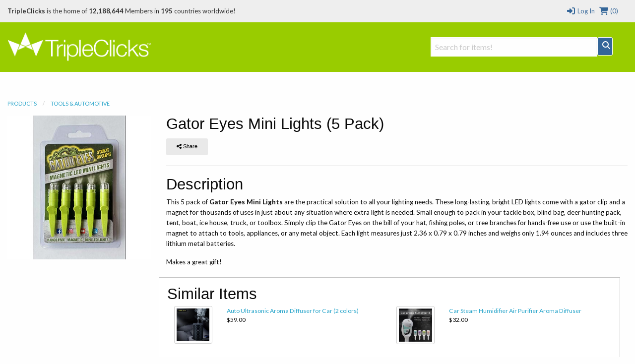

--- FILE ---
content_type: text/html; charset=utf-8
request_url: https://static.tripleclicks.com/detail?item=613500
body_size: 20010
content:

<!doctype html>
<html class="no-js" lang="en">
  <head>
        <meta charset="utf-8" />
    <meta name="viewport" content="width=device-width, initial-scale=1.0" />
              <title>TripleClicks.com: Gator Eyes Mini Lights (5 Pack)</title>
    		<!--<link href="//static.tripleclicks.com/common/styles/TCdefault.css" rel="stylesheet" type="text/css" media="all">-->
		<link href="//static.tripleclicks.com/common/styles/buttons.css" rel="stylesheet" type="text/css" media="all">

        <script src="https://kit.fontawesome.com/7a01501192.js" crossorigin="anonymous"></script>

		<link href='//fonts.googleapis.com/css?family=Lato:100,300,400,700,900' rel='stylesheet' type='text/css'>
    <link href="//static.tripleclicks.com/common/styles/sficons.css" rel="stylesheet">
    <link rel="stylesheet" href="/common/styles/foundation6.min.css?3" />
    <link rel="stylesheet" href="/common/styles/foundation6-migrate.css" />
		<link href="//static.tripleclicks.com/common/styles/TC2016.css?4" rel="stylesheet" type='text/css' />
    <link rel="stylesheet" href="/common/styles/tcsearch.css">
        <!-- JQUERY -->
<script src="https://www.sfimg.com/js/jquery.min.js"></script>
     <script src="//static.tripleclicks.com/js/accounting.min.js"></script>
    <script type="text/javascript" src="//static.tripleclicks.com/common/tcsearch.js"></script>
    <script src="/appJs/app.tc.Tcapp.js?79981"></script>
    <script type="text/javascript" src="//static.tripleclicks.com/common/ajax.js"></script>
    <script type="text/javascript" src="//static.tripleclicks.com/common/currency.js?2"></script>
    <script type="text/javascript" src="//static.tripleclicks.com/common/checkFieldLength.js"></script>

      

				
			<meta property="og:url"              content="https://www.tripleclicks.com/detail?item=613500">
		<meta property="og:title"            content="Gator Eyes Mini Lights (5 Pack)" />
		<meta property="og:description"      content="This 5 pack of Gator Eyes Mini Lights are the practical solution to all your lighting needs. These long-lasting, bright LED lights come with a gator clip and a magnet for thousands of uses in just about any situation where extra light is needed. Small enough to pack in your tackle box, blind bag, deer hunting pack, tent, boat, ice house, truck, or toolbox. Simply clip the Gator Eyes on the bill of your hat, fishing poles, or tree branches for hands-free use or use the built-in magnet to attach to tools, appliances, or any metal object. Each light measures just 2.36 x 0.79 x 0.79 inches and weighs only 1.94 ounces and includes three lithium metal batteries.  Makes a great gift!" />
		<meta property="og:image"            content="https://www.tripleclicks.com/image.php?type=sku&id=613500" />

		<meta name="twitter:card" content="summary" />
		<meta name="twitter:site" content="@gotripleclicks" />
		<meta name="twitter:title" content="Gator Eyes Mini Lights (5 Pack)" />
		<meta name="twitter:description" content="This 5 pack of Gator Eyes Mini Lights are the practical solution to all your lighting needs. These long-lasting, bright LED lights come with a gator clip and a magnet for thousands of uses in just about any situation where extra light is needed. Small enough to pack in your tackle box, blind bag, deer hunting pack, tent, boat, ice house, truck, or toolbox. Simply clip the Gator Eyes on the bill of your hat, fishing poles, or tree branches for hands-free use or use the built-in magnet to attach to tools, appliances, or any metal object. Each light measures just 2.36 x 0.79 x 0.79 inches and weighs only 1.94 ounces and includes three lithium metal batteries.

Makes a great gift!" />
		<meta name="twitter:image" content="https://www.tripleclicks.com/image.php?type=sku&id=613500" />
	
			<div itemscope itemtype="http://schema.org/Product" style="display: none">
			<a itemprop="url" href="https://www.tripleclicks.com/detail?item=613500">
				<div itemprop="name">Gator Eyes Mini Lights (5 Pack)</div>
			</a>

			<div itemprop="description">This 5 pack of Gator Eyes Mini Lights are the practical solution to all your lighting needs. These long-lasting, bright LED lights come with a gator clip and a magnet for thousands of uses in just about any situation where extra light is needed. Small enough to pack in your tackle box, blind bag, deer hunting pack, tent, boat, ice house, truck, or toolbox. Simply clip the Gator Eyes on the bill of your hat, fishing poles, or tree branches for hands-free use or use the built-in magnet to attach to tools, appliances, or any metal object. Each light measures just 2.36 x 0.79 x 0.79 inches and weighs only 1.94 ounces and includes three lithium metal batteries.

Makes a great gift!</div>

			
			
				<div itemprop="offers" itemscope itemtype="http://schema.org/Offer">
					<span itemprop="price">17.5</span>
					<span itemprop="priceCurrency">USD</span>
											<span itemprop="availability">InStock</span>
									</div>

					</div>
	
		<!-- FRAMEWORKLOADED -->
<style>
	.framework-error {
		color: rgb(255, 74, 74);
		background: rgb(255, 74, 74, 0.15);
		font-weight: 600;
		padding: 4px 8px;
		margin: 0 4px;
		border: 2px solid rgb(255, 74, 74);
		border-radius: 4px;
		display: inline-block;
		margin: 4px 0;
	}

	.framework-success {
		color: black;
		background: rgb(0, 255, 0, 0.4);
		font-weight: 600;
		font-size: 12px;
		padding: 2px 8px;
		margin: 0 4px;
		border: 2px solid rgb(0, 255, 0);
		border-radius: 4px;
		display: inline-block;
	}

	form.ajax [data-show-if] {
		display: none;
	}

	form.ajax [data-hide-if] {
		display: none;
	}

	form.ajax [data-show-on-success] {
		display: none;
	}
</style>

<script>
	var Framework = {
		processAjax: function(data, form) {
			if (form == null) {
				form = [];
			}
			form = $(form);
			var shouldContinue = (function promptUser() {
				if (data.meta.confirm) {
					if (form.length == 0) {
											}
					if (confirm(data.meta.confirm)) {
						var input = $("<input type='hidden' name='_confirmations[]' value=" + JSON.stringify(data.meta.confirm) + "/>");
						$(form).append(input);
						$(form).trigger('submit-fake');
					} else {
						$(form).find('[name="_confirmations[]"]').remove();
					}
					return false;
				}
				if (data.meta.prompt) {
					if (form.length == 0) {
											}
					var response = prompt(data.meta.prompt.text, data.meta.prompt.default);
					if (response != null) {
						var input = $("<input type='hidden' name='_prompts[" + data.meta.prompt.key + "]' value=" + JSON.stringify(response) + "/>");
						$(form).append(input);
						$(form).trigger('submit-fake');
					} else {
						$(form).find('[name="_prompts[]"]').remove();
					}
					return false;
				}
				$(form).find('[name="_confirmations[]"]').remove();
				$(form).find('[name="_prompts[]"]').remove();
				return true;
			})();
			if (!shouldContinue) {
				return;
			}
			(function processErrors() {
				$(form).find('.framework-error').remove();
				var errorContainer = $(form).find('.errors');
				if (errorContainer.length == 0) {
					errorContainer = form;
				}
				$.each(data.errors, function(key, value) {
					if (!jQuery.contains(document, form)) {
						alert(value);
					} else {
						var input = $(form).find('[name="' + key + '"]').first().before('<div><div class="framework-error">' + value + '</div></div>');
						if (input.length == 0) {
							$(errorContainer).prepend('<div class="framework-error">' + value + '</div>');
						}
					}
				});
			})();
			(function processJavascript() {
				if (data.meta.js) {
					$.each(data.meta.js, function(key, value) {
						eval(value);
					});
				}
			})();
			(function updateOutput() {
				$(document).find('var').each(function() {
					var key = $(this).attr('name');
					var value = Framework.parseExpression(key, data);
					if (value === undefined) {
						return;
					}
					$(this).text(value);
				});
			})();
			(function updateVisibility() {
				$(document).find('[data-show-if]').each(function() {
					var key = $(this).data('show-if');
					var value = Framework.parseExpression(key, data);
					if (value === undefined) {
						return;
					}
					if (value) {
						$(this).show();
					} else {
						$(this).hide();
					}
				});
				$(document).find('[data-hide-if]').each(function() {
					var key = $(this).data('hide-if');
					var value = Framework.parseExpression(key, data);
					if (value) {
						$(this).hide();
					} else {
						$(this).show();
					}
				});
				// if there are no errors, show the success screen
				if (data.errors.length == 0) {
					$(form).find('[data-hide-on-success]').hide();
					$(form).find('[data-show-on-success]').removeClass('hide').show();
				}
			})();
			(function cleanup() {
				if ($(form).is('[data-destroy-after-submit]')) {
					$(form).remove();
				}
			})();
			Framework.processConditionalVisibility(form);
		},
		urlForForm: function(form) {
			var url = form.attr('action');
			if (url.indexOf('http://') == 0 || url.indexOf('https://') == 0) {
				return [url, []];
			}
			var data = form.serialize();
			var variablesEdited = [];
			$.each(form.serializeArray(), function(key, value) {
				if (url.indexOf(':' + value.name + ':') !== -1) {
					data = data.replace(encodeURIComponent(value.name) + "=" + encodeURIComponent(value.value), "");
					data = data.replace("&&", "&");
					variablesEdited.push(value.name);
				}
				url = url.replace(':' + value.name + ":", value.value);
			});
			url = url.replace(/:([a-zA-Z0-9_]+):/g, "");
			url = url.replace(" ", "+");
			url = url.replace("//", "/");
			return [url, variablesEdited];
		},
		parseExpression: function(expression, data) {
			var modifiers = expression.split('|');
			var value = data.output;
			var key = modifiers.shift();
			key.trim();
			var keys = key.split('.');
			$.each(keys, function(k, v) {
				value = value[v];
			});
			$.each(modifiers, function(k, modifier) {
				value = Framework.applyModifier(value, modifier);
			});
			return value;
		},
		applyModifier(value, modifier) {
			var arguments = modifier.split(/:/);
			var modifier = arguments.shift();
			if (modifier == "count") {
				return value.length;
			}
			if (modifier == "join") {
				return value.join(arguments.shift() || ', ');
			}
			if (modifier == "rand") {
				return value[Math.floor(Math.random() * value.length)];
			}
			if (modifier == "ordinal") {
				var suffixes = ["th", "st", "nd", "rd"];
				var v = value % 100;
				return value + (suffixes[(v - 20) % 10] || suffixes[v] || suffixes[0]);
			}
			if (modifier == "lower") {
				return value.toLowerCase();
			}
			if (modifier == "upper") {
				return value.toUpperCase();
			}
			if (modifier == "title") {
				return value.replace(/\w\S*/g, function(txt) {
					return txt.charAt(0).toUpperCase() + txt.substr(1).toLowerCase();
				});
			}
			if (modifier == "truncate") {
				value = value.substring(0, arguments.shift() || 20);
				return value + (arguments.shift() || '…');
			}
			if (modifier == "replace") {
				var search = arguments.shift();
				var replace = arguments.shift();
				return value.replaceAll(search, replace);
			}
			if (modifier == "replace_regex") {
				var search = arguments.shift();
				var replace = arguments.shift();
				return value.replace(new RegExp(search, 'g'), replace);
			}
			if (modifier == "default") {
				return value || arguments.shift();
			}
			if (modifier == "number_format") {
				return value.toLocaleString();
			}
			if (modifier == "currency") {
				return value.toLocaleString('en-US', {
					style: 'currency',
					currency: arguments.shift() || 'USD'
				});
			}
			return value;
		},
		processConditionalVisibility: function(form) {
			$(form).find('[show-if]').each(function() {
				var key = $(this).attr('show-if');
				var value = null;
				if ($(form).find('[name="' + key + '"]:checked').length > 0) {
					value = $(form).find('[name="' + key + '"]:checked').val();
				} else {
					value = $(form).find('[name="' + key + '"]').val();
				}
				var lookingForValue = $(this).attr('equals');
				var show = lookingForValue == value;
				if ($(this).is('[not]')) {
					show = !show;
				}
				if (show) {
					$(this).show();
				} else {
					$(this).hide();
					$(this).find('input[type="checkbox"], input[type="radio"]').prop('checked', false);
				}
			});
		},
		submitRequest: function(url, data, callback, form) {
			return $.ajax({
				url: url,
				data: data,
				type: 'POST',
				startTime: new Date().getTime(),
				success: function(data) {
					// add a loading indicator to the submit buttons
					Framework.processAjax(data, form);
					if (form) {
						$(form).find('input[type=submit], a[submit], button[submit], button[type=submit]').each(function() {
							var button = $(this);
							var originalText = "";
							var newText = "";
							if ($(this).is('input')) {
								originalText = button.val();
								newText = button.attr('data-loading-text');
								button.val(newText.trim());
							} else {
								originalText = button.text();
								newText = button.attr('data-loading-text');
								button.text(newText.trim());
							}
							button.attr('data-loading-text', originalText);
							button.prop('disabled', false);
							if (newText.trim().toLowerCase() == 'save') {
								var success = $("<span>").addClass('framework-success').text(' Saved');
								button.after(success);
								setTimeout(function() {
									success.fadeOut();
								}, 2000);
							}
						});
					}
					if (callback) {
						callback(data, this);
					}
				},
				error: function(data) {
					console.log(data);
				}
			});
		}
	};
	$(document).ready(function() {
		$("form").each(function() {
			Framework.processConditionalVisibility(this);
		});
		$(document).on('change', 'form [name]', function(e) {
			var form = $(this).closest('form');
			Framework.processConditionalVisibility(form);
			return false;
		});
		$(document).on('submit', 'form[action*=":"]:not([ajax]):not([data-quick-form])', function(e) {
			var form = $(this);
			var originalURL = form.attr('action');
			var urlData = Framework.urlForForm(form);
			var url = urlData[0];
			var variablesEdited = urlData[1];
			if (url == originalURL) {
				return true;
			}
			// look through variablesEdited
			for (var i = 0; i < variablesEdited.length; i++) {
				var variable = variablesEdited[i];
				$(form).find('[name="' + variable + '"]').attr('name', '').attr('data-original-name', variable);
			}
			e.preventDefault();
			$(this).attr('action', url);
			$(this).trigger('submit');
			// wait 1 second and then restore the values
			setTimeout(function() {
				$(form).attr('action', originalURL);
				for (var i = 0; i < variablesEdited.length; i++) {
					var variable = variablesEdited[i];
					$(form).find('[data-original-name="' + variable + '"]').attr('name', variable);
				}
			}, 1000);
			return false;
		});
		$(document).on('click', 'form[ajax] input[type=submit]', function(event) {
			var form = $(this).closest('form');
			form.trigger('submit-fake');
			return false;
		});
		$(document).on('change change-fake', 'form[ajax] [name]', function(event) {
			var form = this.form;
			$(form).find('[data-input="' + this.name + '"]').html($(this).val());
		})
		$(document).on('change', '[submit-on-change]', function(event) {
			var form = $(this).closest('form');
			form.trigger('submit');
			return false;
		});
		$("a[modal][href^='#']").each(function() {
			var modal = $(this).attr('href');
			var modalSize = $(this).attr('modal-size') || 'medium';
			$(modal)
									.addClass('reveal')
					.addClass(modalSize)
					.attr('data-reveal', '')
					.foundation()
						});
		$(document).on('click', '[data-name][data-value]', function(event) {
			// check if the input exists
			var input = $(this).closest('form').find('[name="' + $(this).data('name') + '"]');
			if (input.length == 0) {
				// create the input
				input = $('<input type="hidden" name="' + $(this).data('name') + '" />');
				$(this).closest('form').append(input);
			}
			var value = $(this).data('value');
			input.val(value).trigger('change');
			return false;
		});
		$(document).on('click', '[modal-close]', function(event) {
			var modal = $(event.target).closest('.reveal');
			$(modal).foundation('close');
			return false;
		});
		$(document).on('click', 'a[modal]', function(event) {
			var modalClasses = $(this).attr('modal-class') || "";
			var url = $(this).attr('href');
			if (url.indexOf('#') == 0) {
				var modal = $(url)
					.addClass(modalClasses)
											.foundation('open')
									// select the first input in modal
				if ($(modal).find('input[autofocus]').length > 0) {
					$(modal).find('input[autofocus]').first().focus();
				} else {
					$(modal).find('input[type="text"], input[type="email"], input[type="password"], textarea').filter(":visible").first().focus();
				}

				// if modal doesn't have a close button, add one
				if ($(modal).find('[modal-close]').length == 0) {
					$(modal).prepend($('<button type="button" style="float:right; cursor: pointer" class="close" modal-close aria-label="Close"><span aria-hidden="true">&times;</span></button>'));
				}
				return false;
			}
			var modal = $("<div>")
				.html($("<i>").addClass('fa fa-spinner fa-spin'))
				.appendTo('body')
									.addClass('reveal')
					.attr('data-reveal', '')
					.addClass(modalClasses)
					.foundation()
					.foundation('open');

				// if modal doesn't have a close button, add one
				if ($(modal).find('[modal-close]').length == 0) {
					$(modal).prepend($('<button type="button" style="float:right; cursor: pointer" class="close" modal-close aria-label="Close"><span aria-hidden="true">&times;</span></button>'));
				}
						var data = {};
			if ($(this).is('[data]')) {
				data = JSON.parse($(this).attr('data'));
			}
			if (url.indexOf('?') !== -1) {
				url += '&modal=true';
			} else {
				url += '?modal=true';
			}
			$.ajax({
				url: url,
				data: data,
				method: (data.length == 0 || data.length == undefined) ? 'GET' : 'POST',
				dataType: 'html',
				success: function(data) {
					modal.html(data);

					// if modal doesn't have a close button, add one
					if ($(modal).find('[modal-close]').length == 0) {
						$(modal).prepend($('<button type="button" style="float:right; cursor: pointer" class="close" modal-close aria-label="Close"><span aria-hidden="true">&times;</span></button>'));
					}
				},
				error: function(data) {
					modal.html(data.error);
				}
			});
			return false;
		});
		$(document).on('click', 'a[copy]', function(event) {
			// copy the text in the "copy" attribute
			var text = $(this).attr('copy');
			var textarea = $("<textarea>")
				.attr('readonly', '')
				.val(text)
				.appendTo('body');
			textarea[0].select();
			try {
				var successful = document.execCommand('copy');
				if (successful && $(this).is('[onsuccess]')) {
					eval($(this).attr('onsuccess'));
				} else if (!successful && $(this).is('[onerror]')) {
					eval($(this).attr('onerror'));
				}
			} catch (err) {
				alert('Oops, unable to copy');
			}
			textarea.remove();
			return false;
		});
		$(document).on('click', 'a[ajax]', function(event) {
			var form = $("<form>")
				.attr('action', $(this).attr('href'))
				.attr('method', 'POST')
				.attr('ajax', '')
				.attr('data-destroy-after-submit', '')
				.hide()
				.appendTo('body');
			if ($(this).is('[confirm]')) {
				form.attr('confirm', $(this).attr('confirm'));
			}
			if ($(this).is('[onsubmit]')) {
				form.attr('onsubmit', $(this).attr('onsubmit'));
			}
			var data = {};
			if ($(this).is('[data]')) {
				data = JSON.parse($(this).attr('data'));
			}
			for (var key in data) {
				var value = data[key];
				var input = $("<input>")
					.attr('type', 'hidden')
					.attr('name', key)
					.val(value)
					.appendTo(form);
			}
			form.trigger('submit');
			return false;
		});
		$('form[ajax] [name]').trigger('change-fake');
		$(document).on('click', "form a[submit], form button[submit]", function(event) {
			event.preventDefault();
			$(this).closest('form').trigger('submit');
			return false;
		});
		$(document).on('submit submit-fake', 'form[ajax]', function(e) {
			e.preventDefault();
			var form = $(this);
			var exitEarly = false;
			$(form).find('[name]').each(function() {
				var input = $(this);
				if (!input[0].reportValidity()) {
					exitEarly = true;
				}
			});
			if (exitEarly) {
				return false;
			}
			var urlData = Framework.urlForForm(form);
			var url = urlData[0];
			var data = form.serialize();
			if (form.is('[confirm]')) {
				if (!confirm(form.attr('confirm'))) {
					return false;
				}
			}
			if (form.is('[onsubmit]')) {
				var func = Function(form.attr('onsubmit'));
				if (func() === false) {
					return false;
				}
			}
			// add a loading indicator to the submit buttons
			$(form).find('input[type=submit], a[submit], button[submit], button[type=submit]').each(function() {
				var button = $(this);
				var originalText = "";
				if ($(this).is('input')) {
					originalText = button.val();
					button.val('Loading...');
				} else {
					originalText = button.text();
					button.text('Loading...');
				}
				button.attr('data-loading-text', originalText);
				button.prop('disabled', true);
			});
			Framework.submitRequest(url, data, function(data) {
				// $(form).find('input[type=submit], a[submit], button[submit], button[type=submit]').each(function() {
				// 	var button = $(this);
				// 	var originalText = "";
				// 	var newText = "";
				// 	if ($(this).is('input')) {
				// 		originalText = button.val();
				// 		newText = 'Loading...';
				// 		button.val(newText);
				// 	} else {
				// 		originalText = button.text();
				// 		newText = 'Loading...';
				// 		button.text(newText);
				// 	}
				// 	button.attr('data-loading-text', originalText);
				// 	button.prop('disabled', false);
				// 	if (newText.trim().toLowerCase() == 'save') {
				// 		var success = $("<span>").addClass('framework-success').text(' Saved');
				// 		button.after(success);
				// 		setTimeout(function() {
				// 			success.fadeOut();
				// 		}, 2000);
				// 	}
				// });
			}, form);
		});
	})
</script>
  </head>
  <body class="foundation-loaded ">

  <style>
  .top-bar {
    width: 100%;
  }
	body { font-family:"Lato",sans-serif; font-size:16px }
	header { margin-bottom:30px }

  .headerTCSearch {
    position: relative;
    top: 30px;
  }

	#h-memberInfo { background:#eee; color:#333; height:45px; line-height:45px; position:relative; }
	#h-memberInfo .medium-5 { overflow:hidden; white-space:nowrap; text-overflow:ellipsis }
	#h-memberInfo .columns { font-size:13px }
	#h-memberInfo .totals { margin:0 4px }
	#h-memberInfo a { text-decoration:none; color:#346699; }
	#h-memberInfo	.logo { max-width:100% }
	.mobile-memberInfo { height:50px!important; line-height:50px!important }

	#h-search { background:#99CC00; height:100px }
  #h-search .columns_height { line-height:100px }
	#h-search .columns_height .TCSearchResult { height: auto; line-height: normal }
	#h-search .row .search { margin-top:35px; position:relative }
	#h-search	.logo { position:relative; top:-3px }
	#h-search a { text-decoration:none; color:#346699 }
  #h-search a.active { background:#346699; color: white; }
	#h-search a.button { text-decoration:none; color:#fff; padding:0; }
  #h-search .TCSearchResult { text-overflow: ellipsis; white-space: nowrap; overflow: hidden; }
  #h-search .TCSearchResult .detail { float: right; }
	#h-search .menu { height:100px; line-height:100px }
	#h-search .menu li { font-weight:900; font-size:1.25rem }
	#h-search .menu a:link { color:#fff }
	#h-search .menu a:visited { color:#fff }
	#h-search .menu a:hover { color:#346699 }
	#h-search .menu a.current { color:#99CC00; background:#fff; padding:.25rem 1rem; border-radius:50px; }
	#h-search .button { border:1px solid #fff; background:#346699 }
	#h-search .fa-search { position:relative; top:-7px }
	#TCSearchBar { border:1px solid #fff }

	#h-search-mobile { background:#fff; display:none }
	#h-search-mobile div.small-12.columns { height:37px }
	#h-search-mobile a:link { text-decoration:none; color:#346699 }
	#h-search-mobile a.button { text-decoration:none; color:#fff; margin:0 }
	#h-search-mobile input[type="text"] { margin:0 }

	#simple_signup { background:#eee; padding-top:1rem; border:1px solid #CCC; border-top:0; box-shadow:0px 6px 6px -6px #333; display:none }
	#simple_signup_confirm { background:#eee; padding-top:1rem; border:1px solid #CCC; border-top:0; box-shadow:0px 6px 6px -6px #333; display:none }
	#buy_tcredits { background:#eee; padding-top:1rem; border:1px solid #CCC; border-top:0; box-shadow:0px 6px 6px -6px #333; display:none }

	.ordertc_confirm { display:none }
	.register_text { font-weight:900 }
	.register_text a { color:#C30!important }
	.preview { background:#fff; position:absolute; top:36px; z-index:1000; border:1px solid #eee; box-shadow:2px 2px 1px rgba(50,50,50,.5) }
	.preview a:link { height:32px; line-height:32px; padding:0 15px; text-decoration:none; display:block }
  .preview a:hover { height:32px; line-height:32px; padding:0 15px; text-decoration:none; display:block; background:#eee }

	/* FOUNDATION OVERRIDE */
	.top-bar { background: #99CC00 }
	.top-bar-section { background:#99CC00 }
	.contain-to-grid { background:#99CC00 }

	nav.top-bar {
		text-align:center;
	}
	section.top-bar-section {
		display: inline-block;
	}

	.top-bar-section li:not(.has-form) a:not(.button) {
	background: #99CC00;
	line-height: 2.8125rem;
	padding: 0 0.9375rem;
	font-size:1rem;
	font-weight:900;
	color:#333;
	}

.top-bar-section li:not(.has-form) a:not(.button):hover {
  background-color: #ffffff;
  background: #ffffff;
	color:#690;
	}

@media (min-width:320px) and (max-width:1024px) {
	#h-search .menu li { font-weight:900; font-size:1.1rem }
}

@media (min-width:320px) and (max-width:767px) {
	nav.top-bar {
	text-align:left;
	}

	section.top-bar-section {
	display:block;
	}

	.top-bar-section li:not(.has-form) a:not(.button) {
	background: #99CC00;
	line-height: 2.8125rem;
	padding: 0 0.9375rem;
	font-size:1rem;
	font-weight:900;
	color:#333;
	text-align:center;
	}



}


</style>

<header>

  <div class="contain-to-grid" id="header_CONTENT">

   

    <!-- LOG IN MODAL -->
  <div id="login" class="reveal-modal large" data-reveal aria-labelledby="modalTitle" aria-hidden="true" role="dialog">
    <div class="row">
      <div class="large-12 columns">
        <h2 id="modalTitle">Log in</h2>
      </div>
  		<form method=post action="https://www.tripleclicks.com/fp/Login">
    <input type='hidden' name='csrf_token' value='ccf49386ba960f797efe3a586727b48c21aa01627bc6b856d89a68ed99c70795' />
	<input type='hidden' name='red' value='%2Fdetail%3Fitem%3D613500' />
	<div class="small-12 medium-6 columns">
		<label>E-Mail or ID#
			<input type="text" name='username' placeholder="" tabindex=1 />
		</label>
	</div>
	<div class="small-12 medium-6 columns">
		<label>Password <a href="/get">Forgot password?</a>
			<input type="password" name='password' placeholder="" tabindex=2 />
		</label>
	</div>
	<div class="medium-12 columns">
		<input type="submit" class="button" value="LOG IN" tabindex=3 />
	</div>
</form>
    </div>

    <div class="row">
    <div class="small-12 columns">
	    <p>Not yet a TripleClicks Member? <a href="#" onclick='$(".register").trigger("click"); $("#login").foundation("close")'>Join FREE here</a></p>

      <hr />

      <p><h3 style="text-align:center">Members enjoy these benefits:</h3><br>

        <ul class="small-block-grid-3"  style="text-align:center">
          <li>
          	<strong>ASTRO AUCTIONS</strong><br>
						Get great deals with Astro Auctions
          </li>
          <li>
          	<strong>EAGER ZEBRA GAMES</strong><br>
						Play original Eager Zebra&trade; online games
          </li>
          <li>
						<strong>MARKETPLACE</strong><br>
						Buy products from around the world
          </li>
        </ul>
        </p>
      </div>
    </div>

    <a class="close-reveal-modal" aria-label="Close">&#215;</a>
  </div>
    <!-- DESKTOP: LOGGED OUT -->
  	<div id="h-memberInfo" class="hide-for-small-only">
      <div class="row">
        <div class="medium-9 columns">
        	          <b>TripleClicks</b> is the home of <strong> 12,188,644</strong> Members in <strong>195</strong> countries worldwide!
        </div>
        <div class="medium-3 columns">
   	      <div class="row medium-collapse">
          	<a href="/cart/viewcart" class="right totals"><i class="fa fa-lg fa-fw fa-shopping-cart"></i> (0)</a>
            <a href="#" data-reveal-id="login" class="right totals"><i class="fa fa-lg fa-fw fa-sign-in"></i> Log In</a>
          </div>
        </div>
      </div>
    </div>
    <!-- MOBILE: LOGGED OUT -->
  	<div id="h-memberInfo" class="show-for-small-only mobile-memberInfo">
      <div class="row">
      	<div class="small-5 columns">
        	<a href="/"><img src="//static.tripleclicks.com/images/logos/logo-tc.png" class="logo"></a>
        </div>
        <div class="small-7 columns">
   	      <div class="row">
          	<a href="javascript:void(0)" class="register right">JOIN FREE</a>
            <a href="#" data-reveal-id="login" class="right totals"><i class="fa fa-lg fa-fw fa-sign-in"></i></a>
						<a href="/cart/viewcart" class="right totals"><i class="fa fa-lg fa-fw fa-shopping-cart"></i>(0)</a>
            <a href="" class="right totals showSearch"><i class="fa fa-lg fa-fw fa-search"></i></a>
          </div>
        </div>
      </div>
    </div>
    

	<!-- NORMAL SEARCH -->
  <div id="h-search" class="hide-for-small-only">
      <div class="row">

        <div class="medium-3 columns columns_height">
        	<a href="/"><img src="//static.tripleclicks.com/images/logos/logo-tc_white.png" class="logo"></a>
        </div>

				<div class="medium-4 medium-offset-5 large-offset-5 large-4 columns text-right columns_height">
                	      <form id="global-tc-search" class="headerTCSearch" method="get" action="/tcsearch/">
                <input type="hidden" name="preview_version" value="2">
                <div class="medium-12 columns">
                  <div class="row medium-collapse">
                    <div class="medium-10 large-11 columns">
                        <input id="TCSearchBar" type="text" name="search" placeholder="Search for items!" autocomplete="off">
                        <div class="TCSearchResultsContainer" style="text-align: left; width: 336px">
                        </div>
                    </div>
                    <div class="medium-2 large-1 columns text-center">
                        <a href="#" class="button postfix" onClick="$('#global-tc-search').trigger('submit'); return false"><i class="fa fa-lg fa-fw fa-search"></i></a>
                    </div>
                  </div>
                </div>
              </form>
            </div>
            
              
            <div class="small-12 medium-4 columns text-center columns_height">
            &nbsp;
            </div>
        
				          <!--<ul class="button-group even-3 menu">
            <li><a href="/auctionType"   >AUCTIONS</a></li>
            <li><a href="/buy" >SHOP</a></li>
            <li><a href="/indexContests" >GAMES</a></li>
          </ul>-->

          
				
  		</div>
  </div>
  </div>

	<!-- MOBILE SEARCH -->

  <form id="mobile-tc-search" method="get" action="/tcsearch/">
    <div id="h-search-mobile">
  		<div class="row small-12 small-collapse show-for-small-only">
      	<div class="small-9 columns">
        	<input type="text" name="search" placeholder="Search for items, auctions, and more">
        </div>
        <div class="small-3 columns">
          <a href="#" class="button postfix" onClick="$('#mobile-tc-search').trigger('submit'); return false"><i class="fa fa-lg fa-fw fa-search"></i></a>
        </div>
      </div>
    </div>
  </form>




  <!-- TOP BAR ---------------------------------------------------->
  <div class="sticky show-for-small-only">

    <div class="top-bar">
      <div class="top-bar-left title-area">
        <ul class="menu right">
          <li class="name">
            <a href="#" class="menu-text">
              MENU
              &nbsp;
              <i class="fa fa-bars fa-lg" aria-hidden="true"></i>
            </a>
          </li>
        </ul>
      </div>

      <div class="top-bar-right top-bar-section" style="display: none">
        <ul class="horizontal menu">
                    <li><a href="/index" class="left"><i class="fa fa-fw fa-home"></i> HOME</a></li>
                                        <li><a href="/myaccount/" class="right"><i class="fa fa-fw fa-user"></i> MEMBER CENTER</a></li>
                  </ul>
      </div>
    </div>

  </div>
  <!-- TOP BAR ---------------------------------------------------->

  </div>



      <!-- SIMPLE SIGNUP ---------------------------------------------------->
<form id="simple_signup_form">
  <div id="simple_signup" class="row medium-collapse">
  	<div class="small-12 medium-8 columns">
      <div class="medium-12 columns">
		    <h4 title="">Create an account</h4>
      </div>
      <input type="hidden" name="refby" value="" />
      <div class="medium-6 columns">
        <label>First Name
          <input type="text" placeholder="Enter your first name" id="simple_signup_firstname" name="firstname" />
        </label>
      </div>

      <div class="medium-6 columns">
        <label>Last Name
          <input type="text" placeholder="Enter your last name" id="simple_signup_lastname" name="lastname" />
        </label>
      </div>

      <div class="medium-6 columns">
        <label>Username
          <input type="text" placeholder="Enter a username" id="simple_signup_username" name="username" />
        </label>
      </div>

      <div class="medium-6 columns">
        <label>E-Mail
          <input type="text" placeholder="you@emailaddress.com" id="simple_signup_email" name="email" />
        </label>
      </div>

      <div class="medium-6 columns">
        <label>Password
          <input type="text" placeholder="enter password" id="simple_signup_password" name="password" />
        </label>
      </div>

      <div class="medium-6 columns">
        <label>Confirm Password
          <input type="text" placeholder="confirm password" id="simple_signup_passwordconfirm" name="passwordconfirm" />
        </label>
      </div>

      <div class="medium-12 columns">
        <label>Country
				
	
	
<select id="country" name="country" style="" class="" >
	<option >Choose your country</option>
			<option value="AF" >AFGHANISTAN</option>
			<option value="AL" >ALBANIA</option>
			<option value="DZ" >ALGERIA</option>
			<option value="AS" >AMERICAN SAMOA</option>
			<option value="AD" >ANDORRA</option>
			<option value="AO" >ANGOLA</option>
			<option value="AI" >ANGUILLA</option>
			<option value="AQ" >ANTARCTICA</option>
			<option value="AG" >ANTIGUA AND BARBUDA</option>
			<option value="AR" >ARGENTINA</option>
			<option value="AM" >ARMENIA</option>
			<option value="AW" >ARUBA</option>
			<option value="AU" >AUSTRALIA</option>
			<option value="AT" >AUSTRIA</option>
			<option value="AZ" >AZERBAIJAN</option>
			<option value="BS" >BAHAMAS</option>
			<option value="BH" >BAHRAIN</option>
			<option value="BD" >BANGLADESH</option>
			<option value="BB" >BARBADOS</option>
			<option value="BY" >BELARUS</option>
			<option value="BE" >BELGIUM</option>
			<option value="BZ" >BELIZE</option>
			<option value="BJ" >BENIN</option>
			<option value="BM" >BERMUDA</option>
			<option value="BT" >BHUTAN</option>
			<option value="BO" >BOLIVIA</option>
			<option value="BA" >BOSNIA AND HERZEGOVINA</option>
			<option value="BW" >BOTSWANA</option>
			<option value="BV" >BOUVET ISLAND</option>
			<option value="BR" >BRAZIL</option>
			<option value="IO" >BRITISH INDIAN OCEAN TERRITORY</option>
			<option value="BN" >BRUNEI DARUSSALAM</option>
			<option value="BG" >BULGARIA</option>
			<option value="BF" >BURKINA FASO</option>
			<option value="BI" >BURUNDI</option>
			<option value="KH" >CAMBODIA</option>
			<option value="CM" >CAMEROON</option>
			<option value="CA" >CANADA</option>
			<option value="CV" >CAPE VERDE</option>
			<option value="KY" >CAYMAN ISLANDS</option>
			<option value="CF" >CENTRAL AFRICAN REPUBLIC</option>
			<option value="TD" >CHAD</option>
			<option value="CL" >CHILE</option>
			<option value="CN" >CHINA</option>
			<option value="CX" >CHRISTMAS ISLAND</option>
			<option value="CC" >COCOS (KEELING) ISLANDS</option>
			<option value="CO" >COLOMBIA</option>
			<option value="KM" >COMOROS</option>
			<option value="CG" >CONGO</option>
			<option value="CD" >CONGO, THE DEMOCRATIC REPUBLIC OF THE</option>
			<option value="CK" >COOK ISLANDS</option>
			<option value="CR" >COSTA RICA</option>
			<option value="CI" >COTE D'IVOIRE</option>
			<option value="HR" >CROATIA</option>
			<option value="CW" >Curacao</option>
			<option value="CY" >CYPRUS</option>
			<option value="CZ" >CZECH REPUBLIC</option>
			<option value="DK" >DENMARK</option>
			<option value="DJ" >DJIBOUTI</option>
			<option value="DM" >DOMINICA</option>
			<option value="DO" >DOMINICAN REPUBLIC</option>
			<option value="TP" >EAST TIMOR</option>
			<option value="EC" >ECUADOR</option>
			<option value="EG" >EGYPT</option>
			<option value="SV" >EL SALVADOR</option>
			<option value="GQ" >EQUATORIAL GUINEA</option>
			<option value="ER" >ERITREA</option>
			<option value="EE" >ESTONIA</option>
			<option value="ET" >ETHIOPIA</option>
			<option value="FK" >FALKLAND ISLANDS (MALVINAS)</option>
			<option value="FO" >FAROE ISLANDS</option>
			<option value="FJ" >FIJI</option>
			<option value="FI" >FINLAND</option>
			<option value="FR" >FRANCE</option>
			<option value="GF" >FRENCH GUIANA</option>
			<option value="PF" >FRENCH POLYNESIA</option>
			<option value="TF" >FRENCH SOUTHERN TERRITORIES</option>
			<option value="GA" >GABON</option>
			<option value="GM" >GAMBIA</option>
			<option value="GE" >GEORGIA</option>
			<option value="DE" >GERMANY</option>
			<option value="GH" >GHANA</option>
			<option value="GI" >GIBRALTAR</option>
			<option value="GR" >GREECE</option>
			<option value="GL" >GREENLAND</option>
			<option value="GD" >GRENADA</option>
			<option value="GP" >GUADELOUPE</option>
			<option value="GU" >GUAM</option>
			<option value="GT" >GUATEMALA</option>
			<option value="GN" >GUINEA</option>
			<option value="GW" >GUINEA-BISSAU</option>
			<option value="GY" >GUYANA</option>
			<option value="HT" >HAITI</option>
			<option value="HM" >HEARD ISLAND AND MCDONALD ISLANDS</option>
			<option value="VA" >HOLY SEE (VATICAN CITY STATE)</option>
			<option value="HN" >HONDURAS</option>
			<option value="HK" >HONG KONG</option>
			<option value="HU" >HUNGARY</option>
			<option value="IS" >ICELAND</option>
			<option value="IN" >INDIA</option>
			<option value="ID" >INDONESIA</option>
			<option value="IE" >IRELAND</option>
			<option value="IL" >ISRAEL</option>
			<option value="IT" >ITALY</option>
			<option value="JM" >JAMAICA</option>
			<option value="JP" >JAPAN</option>
			<option value="JO" >JORDAN</option>
			<option value="KZ" >KAZAKSTAN</option>
			<option value="KE" >KENYA</option>
			<option value="KI" >KIRIBATI</option>
			<option value="KR" >KOREA, REPUBLIC OF</option>
			<option value="XK" >KOSOVO, REPUBLIC OF</option>
			<option value="KW" >KUWAIT</option>
			<option value="KG" >KYRGYZSTAN</option>
			<option value="LA" >LAO PEOPLE'S DEMOCRATIC REPUBLIC</option>
			<option value="LV" >LATVIA</option>
			<option value="LB" >LEBANON</option>
			<option value="LS" >LESOTHO</option>
			<option value="LR" >LIBERIA</option>
			<option value="LY" >LIBYAN ARAB JAMAHIRIYA</option>
			<option value="LI" >LIECHTENSTEIN</option>
			<option value="LT" >LITHUANIA</option>
			<option value="LU" >LUXEMBOURG</option>
			<option value="MO" >MACAU</option>
			<option value="MK" >MACEDONIA</option>
			<option value="MG" >MADAGASCAR</option>
			<option value="MW" >MALAWI</option>
			<option value="MY" >MALAYSIA</option>
			<option value="MV" >MALDIVES</option>
			<option value="ML" >MALI</option>
			<option value="MT" >MALTA</option>
			<option value="MH" >MARSHALL ISLANDS</option>
			<option value="MQ" >MARTINIQUE</option>
			<option value="MR" >MAURITANIA</option>
			<option value="MU" >MAURITIUS</option>
			<option value="YT" >MAYOTTE</option>
			<option value="MX" >MEXICO</option>
			<option value="FM" >MICRONESIA, FEDERATED STATES OF</option>
			<option value="MD" >MOLDOVA, REPUBLIC OF</option>
			<option value="MC" >MONACO</option>
			<option value="MN" >MONGOLIA</option>
			<option value="ME" >MONTENEGRO</option>
			<option value="MS" >MONTSERRAT</option>
			<option value="MA" >MOROCCO</option>
			<option value="MZ" >MOZAMBIQUE</option>
			<option value="MM" >MYANMAR</option>
			<option value="NA" >NAMIBIA</option>
			<option value="NR" >NAURU</option>
			<option value="NP" >NEPAL</option>
			<option value="NL" >NETHERLANDS</option>
			<option value="NC" >NEW CALEDONIA</option>
			<option value="NZ" >NEW ZEALAND</option>
			<option value="NI" >NICARAGUA</option>
			<option value="NE" >NIGER</option>
			<option value="NG" >NIGERIA</option>
			<option value="NU" >NIUE</option>
			<option value="NF" >NORFOLK ISLAND</option>
			<option value="MP" >NORTHERN MARIANA ISLANDS</option>
			<option value="NO" >NORWAY</option>
			<option value="OM" >OMAN</option>
			<option value="PK" >PAKISTAN</option>
			<option value="PW" >PALAU</option>
			<option value="PS" >PALESTINIAN TERRITORY, OCCUPIED</option>
			<option value="PA" >PANAMA</option>
			<option value="PG" >PAPUA NEW GUINEA</option>
			<option value="PY" >PARAGUAY</option>
			<option value="PE" >PERU</option>
			<option value="PH" >PHILIPPINES</option>
			<option value="PN" >PITCAIRN</option>
			<option value="PL" >POLAND</option>
			<option value="PT" >PORTUGAL</option>
			<option value="PR" >PUERTO RICO</option>
			<option value="QA" >QATAR</option>
			<option value="RE" >REUNION</option>
			<option value="RO" >ROMANIA</option>
			<option value="RU" >RUSSIAN FEDERATION</option>
			<option value="RW" >RWANDA</option>
			<option value="GS" >S. GEORGIA & THE S. SANDWICH ISLANDS</option>
			<option value="SH" >SAINT HELENA</option>
			<option value="KN" >SAINT KITTS AND NEVIS</option>
			<option value="LC" >SAINT LUCIA</option>
			<option value="PM" >SAINT PIERRE AND MIQUELON</option>
			<option value="VC" >SAINT VINCENT AND THE GRENADINES</option>
			<option value="WS" >SAMOA</option>
			<option value="SM" >SAN MARINO</option>
			<option value="ST" >SAO TOME AND PRINCIPE</option>
			<option value="SA" >SAUDI ARABIA</option>
			<option value="SN" >SENEGAL</option>
			<option value="RS" >SERBIA</option>
			<option value="SC" >SEYCHELLES</option>
			<option value="SL" >SIERRA LEONE</option>
			<option value="SG" >SINGAPORE</option>
			<option value="SX" >SINT MAARTEN</option>
			<option value="SK" >SLOVAKIA</option>
			<option value="SI" >SLOVENIA</option>
			<option value="SB" >SOLOMON ISLANDS</option>
			<option value="SO" >SOMALIA</option>
			<option value="ZA" >SOUTH AFRICA</option>
			<option value="SS" >SOUTH SUDAN</option>
			<option value="ES" >SPAIN</option>
			<option value="LK" >SRI LANKA</option>
			<option value="SR" >SURINAME</option>
			<option value="SJ" >SVALBARD AND JAN MAYEN</option>
			<option value="SZ" >SWAZILAND</option>
			<option value="SE" >SWEDEN</option>
			<option value="CH" >SWITZERLAND</option>
			<option value="TW" >TAIWAN</option>
			<option value="TJ" >TAJIKISTAN</option>
			<option value="TZ" >TANZANIA, UNITED REPUBLIC OF</option>
			<option value="TH" >THAILAND</option>
			<option value="TG" >TOGO</option>
			<option value="TK" >TOKELAU</option>
			<option value="TO" >TONGA</option>
			<option value="TT" >TRINIDAD AND TOBAGO</option>
			<option value="TN" >TUNISIA</option>
			<option value="TR" >TURKEY</option>
			<option value="TM" >TURKMENISTAN</option>
			<option value="TC" >TURKS AND CAICOS ISLANDS</option>
			<option value="TV" >TUVALU</option>
			<option value="UG" >UGANDA</option>
			<option value="UA" >UKRAINE</option>
			<option value="AE" >UNITED ARAB EMIRATES</option>
			<option value="GB" >UNITED KINGDOM</option>
			<option value="US" >UNITED STATES</option>
			<option value="UM" >UNITED STATES MINOR OUTLYING ISLANDS</option>
			<option value="UY" >URUGUAY</option>
			<option value="VI" >US VIRGIN ISLANDS</option>
			<option value="UZ" >UZBEKISTAN</option>
			<option value="VU" >VANUATU</option>
			<option value="VE" >VENEZUELA</option>
			<option value="VN" >VIET NAM</option>
			<option value="VG" >VIRGIN ISLANDS, BRITISH</option>
			<option value="WF" >WALLIS AND FUTUNA</option>
			<option value="EH" >WESTERN SAHARA</option>
			<option value="YE" >YEMEN</option>
			<option value="ZM" >ZAMBIA</option>
			<option value="ZW" >ZIMBABWE</option>
	</select>
        </label>
      </div>

      <div class="medium-12 columns">
			<p>NOTE! By submitting this registration, you are acknowledging that you have read and agree to the <a href="https://zing.network/PrivacyPolicy" target="_blank">TripleClicks Privacy Policy</a>.</p>
      
      
  			<input type="submit" id="simple_signup_submit" class="button create_account" value="Register" />
            <a href="#" class="button create_account_later secondary">Register later</a>

          <div id="registration_error">
          </div>

	    </div>
    </div>
</form>
  	<div class="small-12 medium-4 columns">
    	<h4>Join FREE today</h4>
        </div>
	</div>
  <!-- SIMPLE SIGNUP ---------------------------------------------------->

	<!-- SIMPLE SIGNUP ---------------------------------------------------->
  <div id="simple_signup_confirm" class="row">
  	<div class="medium-12 columns">
		    <h4>Account created</h4>
        <p>You're now a TripleClicks member! Now is a great time to get some ZCredits, which are used to bid on Pricebenders auctions, play Eager Zebra games and more!</p>
  			<a href="/detail" class="button continue_to_tc">Continue to TripleClicks</a>
				<a href="/MightyTCredits" class="button create_account_tcredits">Get ZCredits Now!</a>
    </div>
	</div>
  <!-- SIMPLE SIGNUP ---------------------------------------------------->
      <!-- BUY TCREDITS ---------------------------------------------------->
  <div id="buy_tcredits" class="row">

      <div class="medium-12 columns">  	
		    <h3>Get some ZCredits now!</h3>
        <p>What are ZCredits? They're used for bidding in Pricebenders™ auctions, playing Eager Zebra™ games, downloading TC Music, listing stuff you no longer need for sale at TripleClicks, and more! <a href="/MightyTCredits.php" target="_blank">Learn more about ZCredits.</a></p>
      </div>
      
      <div class="row">
        <!-- LEFT -->
        <div class="medium-6 columns">
        
		    	<div class="medium-12 columns">
	          <h4>Billing Info</h4>
          </div>        
        
          <div class="medium-12 columns">
            <label>ZCredits Quantity
              <select>
                <option>1 - $1.99</option>
                <option>10 - $5.90 ($.59 each)</option>            
                <option>20 - $9.80 ($.49 each)</option>            
                <option selected>50 - $21.00 ($.42 each)</option>            
                <option>200 - $64.00 ($.32 each)</option>                                      
              </select>
            </label>
          </div>
          
          <div class="medium-6 columns">
            <label>First Name
              <input type="text" placeholder="First name" />
            </label>
          </div>          
          
          <div class="medium-6 columns">
            <label>Last Name
              <input type="text" placeholder="Last name" />
            </label>
          </div>                    
          
          <div class="medium-12 columns">
            <label>Address
              <input type="text" placeholder="Address" />
            </label>
          </div>                              
          
          <div class="medium-5 columns">
            <label>City
              <input type="text" placeholder="City" />
            </label>
          </div>                              
          
          <div class="medium-4 columns">
            <label>State/Province
              <select>
                <option>Alabama</option>
              </select>
            </label>
          </div>                              
          
          <div class="medium-3 columns">
            <label>ZIP
              <input type="text" placeholder="123 Main st." />
            </label>
          </div>      
          
          <div class="medium-12 columns">
            <label>Country
              <select>
                <option>United States</option>
              </select>
            </label>
          </div>
          
                                                                                                        
        
        </div>
        <!-- LEFT -->
              
        <!-- RIGHT -->            
        <div class="medium-6 columns">

		    	<div class="medium-12 columns">	        
		    		<h4>Payment Info</h4>    
					</div>                    
          
          <div class="medium-12 columns">
            <label>Pay With Credit Card
              <select>
                <option>xxxx xxxx xxxx 3928</option>
              </select>              
            </label>
          </div>

          <div class="medium-6 columns">
            <label>Name on card
              <input type="text" placeholder="Firstname Lastname" />
            </label>
          </div>
      
          <div class="medium-6 columns">
            <label>Type
              <select>
                <option>Visa</option>
                <option>Mastercard</option>
                <option>American Express</option>
                <option>Discover</option>                                                
              </select>
            </label>
          </div>
          
          <div class="medium-12 columns">
            <label>Card Number
              <input type="text" placeholder="xxxx xxxx xxxx 1234" />
            </label>
          </div>
          
          <div class="medium-6 columns">
            <label>Security Number
              <input type="text" placeholder="xxx" />
            </label>
          </div>          
          
          <div class="medium-3 columns">
            <label>Exp. Month
              <select>
                <option>mm</option>
              </select>   
            </label>
          </div>
          
          <div class="medium-3 columns">
            <label>Exp. Year
              <select>
                <option>yy</option>
              </select>              
            </label>
          </div>                    
          
          <div class="medium-12 columns">
						<a href="#" class="button ordertc">ORDER TCREDITS</a>
						<a href="#" class="button ordertc_later secondary">MAYBE LATER</a>            
            <div class="ordertc_confirm">
            	<p>50 ZCredits are now in your account--ready for you to use!  We've also dispatched a quick order confirmation email to you.  Thank you!</p>
            	<a href="#" class="button continue_to_tc_tcredits">CONTINUE TO TRIPLECLICKS</a>
            </div>
          </div>
          
                                                  
        
        </div>    
        <!-- RIGHT -->   
      </div>     
    
	</div>    
  <!-- BUY TCREDITS ----------------------------------------------------> 


</header>

<script src="/js/foundation6/foundation.min.js"></script>
<script src="/js/foundation6/migrate.js?6"></script>

<!-- BEN'S CODE: SHOW/HIDE SEARCH ON MOBILE -->
<script>
	$(document).ready(function(){
		$('.showSearch').click(function(e){
            e.preventDefault();
			$('#h-search-mobile').slideToggle(200);
		});

		$('.ordertc_later').click(function(){
			$('#buy_tcredits').slideUp();
		});

		$('.ordertc').click(function(){
			$('.ordertc_confirm').fadeIn(500);
			$('.ordertc').fadeOut(500);
			$('.ordertc_later').fadeOut(500);
		});

        /*
		$('.continue_to_tc_tcredits').click(function(){
			$('#buy_tcredits').slideUp();
		});
        */

	});
</script>


	<link rel="stylesheet" href="/css/notifications.css?3" />

<div id="notification-center" class="row collapse">
	<div class="small-12 medium-6 large-4 columns">
		<div id="notifications">

						</div>
	</div>
</div>


<script src="//static.tripleclicks.com/js/jquery.popupwindow.js"></script>




<script>

var profiles =
{

    window800:
    {
        height:800,
        width:800,
        status:1
    },

    window200:
    {
        height:200,
        width:200,
        status:1,
        resizable:0
    },

    windowShare:
    {
        width:'915',
        height:'505',
        status:0,
        resizable:0
    },

    windowCenter:
    {
        height:300,
        width:400,
        center:1
    },

    windowNotNew:
    {
        height:300,
        width:400,
        center:1,
        createnew:0
    },

    windowCallUnload:
    {
        height:300,
        width:400,
        center:1,
        onUnload:unloadcallback
    },

};

function unloadcallback(){
//    alert("unloaded");
};


$(function()
{
        $(".popupwindow").popupwindow(profiles);
});



</script>





	<script src="/appJs/app.tc.ItemApp.js?2043"></script>

	<style>
		h1 {
			font-size: 3.25rem;
			font-weight: 900;
			color: crimson;
		}

		.subcontent {
			font-size: 0.85em;
			margin-bottom: 20px;
		}

		.smallcaps {
			font-variant: small-caps
		}

		#item h1,
		#item h2,
		#item h3,
		#item h4,
		#item h5 {
			line-height: 1.1;
		}

		.sidebar * {
			font-size: 0.9rem;
		}

		.sidebar ul {
			margin-bottom: 5px;
			;
		}

		.seller.sidebar {
			margin-bottom: 0;
			border-bottom: none;
			padding-top: 4px;
			padding-bottom: 4px;
			background: #e7e7e7;
		}

		.sidebar h1,
		.sidebar h2,
		.sidebar h3,
		.sidebar h4,
		.sidebar h5 {
			line-height: 0.9;
			margin-bottom: 2px;
		}

		.sidebar li {
			line-height: 1.3;
		}

		.sidebar img {
			max-height: 40px;
			max-width: 40px;
		}

		#item .button-group li .button {
			padding-left: 14px;
			padding-right: 14px;
		}

		.images li:not(:first-child):nth-child(even) .th {
			margin-top: 4px;
			margin-right: 2px;
		}

		.images li:not(:first-child):nth-child(odd) .th {
			margin-top: 4px;
			margin-left: 2px;
		}

		.clearing-blackout .images li:not(:first-child) .th {
			margin: 0;
		}

		.images li {
			margin: 0;
		}

		.images a {
			cursor: zoom-in;
		}

		.images li:not(:first-child) {
			width: 50%;
		}

		.clearing-blackout .images li:not(:first-child) {
			width: 120px;
		}

		.ttime {
			background: rgb(251, 255, 172);
			border: 2px solid rgb(224, 228, 154);
		}

		#item .defaultValues select {
			margin-bottom: 6px;
		}

		@media only screen and (min-width: 40.063em) {
			#item .is-review-helpful {
				text-align: right;
				opacity: 0;
				-moz-transition: all 0.3s;
				-webkit-transition: all 0.3s;
				-o-transition: all 0.3s;
				transition: all 0.3s;
			}

			#item .review:hover .is-review-helpful {
				opacity: 1;
			}

			h1 {
				font-weight: 900;
				color: crimson;
			}

		}
	</style>

	<div id="item" class="row">
		<div class="small-12 columns show-for-medium-up">
			<ul class="breadcrumbs">
				<li><a href="/tcsearch/type:item/">Products</a></li>
															<li><a href="/tcsearch/category:16">Tools & Automotive</a></li>
												</ul>
		</div>

		<div class="medium-3 columns show-for-medium-up">
			<ul class="images clearing-thumbs" data-clearing>
									<li style="max-width: 100%">
						<a href="/img/sku/7a/14/613500/image-s1-1x.jpg" class="th">
							<img  src='/img/sku/7a/14/613500/image-s1-1x.jpg?2095370738'  srcset='/img/sku/7a/14/613500/image-s1-1x.jpg?2095370738 1x, /img/sku/7a/14/613500/image-s1-2x.jpg?1109907317 2x'  data-caption=""  style='width: 100%;object-fit: contain' >
						</a>
					</li>
							</ul>
		</div>

		<div class="medium-9 small-12 columns">

			<div class="right">

				
				




				
				
			</div>

			<div class="hide-for-small-only">
								<h3>
					Gator Eyes Mini Lights (5 Pack)

					<span style="font-size: 0.5em">
											</span>
				</h3>
			</div>

			<div class="show-for-small-only">
								<span class="right">
									</span>
				<h3>
					Gator Eyes Mini Lights (5 Pack)
				</h3>
			</div>

			
			
			
			
			<div style="margin-top: 0.75rem" id="addToCartBtn">
				

	
	
							</div>

			<ul class="button-group">



				<div style="margin-top: 0.75rem">
					
				</div>

				
				
				<script src="https://cdnjs.cloudflare.com/ajax/libs/clipboard.js/2.0.0/clipboard.min.js"></script>

                    


    <div id="share-modal-500847995"  class="small reveal text-center" data-reveal data-ajax-url="/shared/share?game=0&auction=0&league=0&item=613500&astro_auction=0&reca=&foundation=6">
        <i class="fa fa-spin fa-spinner" aria-hidden="true"></i>
    </div>
    <a href="#share-modal-500847995" data-open="share-modal-500847995" class="button" style="">
                    <i class="fa fa-share-alt"></i>
                             Share
                </a>
    </a>

    <script>
        $(document).on('open.zf.reveal', "#share-modal-500847995", function (e) {
            var $modal = $(this);
            var ajax_url = $modal.data("ajax-url");
            if (ajax_url) {
                $.ajax(ajax_url).done(function (response) {
                    $modal.html(response);
                });
            }
        });
    </script>

				
				<!--
			-->

				
				

			</ul>

			<div id="shipping" class="reveal-modal small" data-reveal aria-hidden="true">
				<h2>Shipping</h2>
				<a class="close-reveal-modal" aria-label="Close">&#215;</a>
				<ul>
	
					<li>Shipping will be calculated at checkout based on the destination, and product weight.</li>

			<li>Only standard shipping available.</li>

			

			
		
	
</ul>


																																																																																																																																																																																																																																																																																																																																																																																																																																																																																																																																																																																																																																																																																																																																																																																																																																																																																																																																																																																																																																																																																																																																																																																																																														
				</div>

			<div id="refunds" class="reveal-modal small" data-reveal aria-hidden="true">
				<h2>Refund Policy</h2>
				<a class="close-reveal-modal" aria-label="Close">&#215;</a>
				<div style="max-height: 400px; overflow: scroll;">
										
	 				<p>You can receive a refund for your purchase of a phyical product within 30 days from the date of purchase. Physical products must be returned within 30 days from the date of purchase for a refund of your purchase amount, minus a 15% restocking fee. <strong>IMPORTANT!</strong> Refunds for orders paid with Bitcoin will be made with a gift certificate or equivalent item. Shipping costs cannot be refunded. Digital products (i.e., ZCredits, etc.) are not eligible for refunds. No refunds for TCD products unless item received is defective, and defects must be reported within 10 days of receipt.</p>

<p>To receive a refund on a return, please adhere to the following: 
</p>

<p>* All returns must be returned in a salable condition in order to receive a refund. 
</p>

<p>* Opened consumable products or damaged products cannot be refunded.
</p>

<p>* TripleClicks is not responsible for refunding the shipping costs to either originally send or to return products. The customer is responsible for all shipping costs. 
</p>
<p>* Items received after the 30-day money-back guarantee are NON-refundable.
</p>

<p>* A 15% restocking fee applies to all returns. This fee is calculated on the cost of the product(s) only.
</p>

<p>* All returns of phyical products must be received at TripleClicks at the address below on or before the 30-day, money-back guarantee expires.
</p>
<p>TripleClicks<br />
  c/o: Returns Department<br />
  926 N 70th Street<br />
  Lincoln, NE 68505</p>

<p>* All return requests for digital products must be submitted as a ticket to our Support Desk on or before the 30-day, money-back guarantee expires.</p>

<p>TCREDITS: Unused ZCredits may only be refunded within 30 days of purchase. Refunds on full packs only. Refund requests must be submitted as a ticket to the TC Support Desk on or before the 30-day, money-back guarantee expires.
</p>
<p>Damaged Shipments: Although every effort is made to safely secure and ship all packages, sometimes merchandise can be damaged during the shipping process. Merchandise damaged during shipping should be reported to TripleClicks.com Support Desk as soon as possible. You can access our TC Support Desk here: 
</p>

<p>http://www.tripleclicks.com/Support/
</p>

<p>Returns: Merchandise must be returned in saleable condition in order to receive credit. A 25% restocking fee will be applied to unauthorized returns. Product returns cannot be accepted after 30 days. 
</p>

<p>Back Orders: Every item carried is regularly in stock. Although every attempt is made to maintain inventory of each product offered, occasionally certain products may run out. In this event, the customer will be given an estimated time of availability and the choice of canceling the out-of-stock items, holding off shipment of the entire order until the product is available, or receiving a partial shipment of the in-stock items first, and the out-of-stock items when they are available. No additional shipping charges will be incurred by the customer for these partial shipments.
</p>

<p>Refunds for Credit Card Purchases: If the product(s) were originally purchased with a credit card, a refund will be issued to the same credit card, less the 15% restocking fee and shipping and handling, within 30 days of the date of return.
</p>

<p>Refunds for Check Purchases: If the product(s) were originally purchased with a bank draft or check, there will be a minimum of a 30-day waiting period before a refund check will be issued unless affiliate/customer provides a copy of the bank draft or check from his or her financial institution.
</p>

<p>For SFI Affiliates: In the case of refunds or returns, any advancements from the SFI compensation plan, bonuses, or awards received by an SFI Affiliate as a result of these purchases will be reversed and the amount(s) deducted from any refund. SFI may also charge back to an affiliates' upline any commissions, rebates, bonuses, or awards received or paid on product(s) refunded or returned by the affiliate.</p>
			
</div>			</div>

			
			<div class="row show-for-small-only">

				<div class="small-5 columns">
					<ul class="images clearing-thumbs" data-clearing>
													<li style="max-width: 100%">
								<a href="/img/sku/7a/14/613500/image-s1-1x.jpg" class="th">
									<img  src='/img/sku/7a/14/613500/image-s1-1x.jpg'  srcset='/img/sku/7a/14/613500/image-s1-1x.jpg 1x, /img/sku/7a/14/613500/image-s1-2x.jpg 2x'  data-caption=""  style='width: 100%;object-fit: contain' >
								</a>
							</li>
											</ul>
				</div>

				<div class="small-7 columns">
					
					<div class="panel seller sidebar">

													<h5 class="subheader smallcaps">tripleclicks direct</h5>

							<div>
								<a href="/contact_us.php" target="_blank">Contact this seller</a>
							</div>

											</div>

					<div class="panel sidebar">
						<h5 class="subheader smallcaps">product info</h5>
						<ul>

							
							<li>
								Item ID: 613500
							</li>

							
							
							
							
							
							
							
																				</ul>

						
											</div>

				
				</div>
			</div>

			
			<hr>

			<div class="subcontent">

				<h3>Description</h3>

				<div data-shorten-content data-shorten-button="#readMoreDescription" data-shorten-content-height="800">
											<p>This 5 pack of <b>Gator Eyes Mini Lights</b> are the practical solution to all your lighting needs. These long-lasting, bright LED lights come with a gator clip and a magnet for thousands of uses in just about any situation where extra light is needed. Small enough to pack in your tackle box, blind bag, deer hunting pack, tent, boat, ice house, truck, or toolbox. Simply clip the Gator Eyes on the bill of your hat, fishing poles, or tree branches for hands-free use or use the built-in magnet to attach to tools, appliances, or any metal object. Each light measures just 2.36 x 0.79 x 0.79 inches and weighs only 1.94 ounces and includes three lithium metal batteries.<p>

Makes a great gift!
														</div>
				<div id="readMoreDescription" class="hide">
					<br>
					<a href="#" class="button secondary">Read More</a>
				</div>
			</div>

			
							<div class="subcontent">
					<div class="row panel">
						<h3>Similar Items</h3>
						<style>

	.primaryResult
	{
		background: #DDF0FF;
		border: 4px solid #0099ff;
	}

	.searchResult:not(.primaryResult)
	{
		margin-bottom: 20px;
		font-size: .9em;
	}
	.searchResult.primaryResult
	{
		font-size: 1.1em;
	}
	.primaryResult .smallCaps
	{
		font-weight: bold;
	}
	.searchResult .smallCaps
	{
		font-variant: small-caps;
		color: #777;
		margin-left: 4px;
	}
	.searchResult .auctionNote
	{
		color: #777;
	}
	.searchResult:not(.primaryResult) .imageContainer img
	{
		max-height: 110px;
	}
	.searchResult:not(.primaryResult):hover .soPrice
	{
		background: #FEC609;
		color: #555;
	}
	.searchResult .soPrice
	{
		color: #777;
		font-variant: small-caps;
		padding: 0 6px;

		-moz-transition: all 0.3s;
		-webkit-transition: all 0.3s;
		-o-transition: all 0.3s;
		transition: all 0.3s;
	}
</style>
			
	
							
				
		
		
							<div data-equalizer="result-0" data-equalizer-mq="large-up">
			
			<div class="large-6 medium-12 columns searchResult" data-equalizer-watch="result-0">
		
				<div class="row">

																
					
<div class="small-3 columns imageContainer">
	<a href="/detail.php?item=568139">
		<img  src='/img/sku/9d/e8/568139/thumb-s1-1x.jpg'  srcset='/img/sku/9d/e8/568139/thumb-s1-1x.jpg 1x'  class='thumbnail'  style='object-fit: contain' >
	</a>
</div>

<div class="small-9 columns">
	
	<a href="/detail.php?item=568139">Auto Ultrasonic Aroma Diffuser for Car (2 colors)</a>

			<div>
							
									<span class='tcPrice' usd='59.00' title='(USD $59.00)'>$59.00</span>
							
					</div>

			
	
</div>				</div>
			</div>

		
	
							
				
		
		
			
			<div class="large-6 medium-12 columns searchResult" data-equalizer-watch="result-0">
		
				<div class="row">

																
					
<div class="small-3 columns imageContainer">
	<a href="/detail.php?item=582297">
		<img  src='/img/sku/de/61/582297/thumb-s1-1x.jpg'  srcset='/img/sku/de/61/582297/thumb-s1-1x.jpg 1x'  class='thumbnail'  style='object-fit: contain' >
	</a>
</div>

<div class="small-9 columns">
	
	<a href="/detail.php?item=582297">Car Steam Humidifier Air Purifier Aroma Diffuser</a>

			<div>
							
									<span class='tcPrice' usd='32.00' title='(USD $32.00)'>$32.00</span>
							
					</div>

			
	
</div>				</div>
			</div>

					</div>
		
	
							
				
		
		
							<div data-equalizer="result-1" data-equalizer-mq="large-up">
			
			<div class="large-6 medium-12 columns searchResult" data-equalizer-watch="result-1">
		
				<div class="row">

																
					
<div class="small-3 columns imageContainer">
	<a href="/detail.php?item=610929">
		<img  src='/img/sku/a8/c6/610929/thumb-s1-1x.jpg'  srcset='/img/sku/a8/c6/610929/thumb-s1-1x.jpg 1x'  class='thumbnail'  style='object-fit: contain' >
	</a>
</div>

<div class="small-9 columns">
	
	<a href="/detail.php?item=610929">Universal Car Scratch Repair Pen</a>

			<div>
							
									<span class='tcPrice' usd='14.89' title='(USD $14.89)'>$14.89</span>
							
					</div>

			
	
</div>				</div>
			</div>

		
	
							
				
		
		
			
			<div class="large-6 medium-12 columns searchResult" data-equalizer-watch="result-1">
		
				<div class="row">

																
					
<div class="small-3 columns imageContainer">
	<a href="/detail.php?item=609526">
		<img  src='/img/sku/77/b7/609526/thumb-s1-1x.jpg'  srcset='/img/sku/77/b7/609526/thumb-s1-1x.jpg 1x'  class='thumbnail'  style='object-fit: contain' >
	</a>
</div>

<div class="small-9 columns">
	
	<a href="/detail.php?item=609526"> Solar Sun Power Mini Air Conditioner For Car</a>

			<div>
							
									<span class='tcPrice' usd='45.00' title='(USD $45.00)'>$45.00</span>
							
					</div>

			
	
</div>				</div>
			</div>

					</div>
		
	
							
				
		
		
							<div data-equalizer="result-2" data-equalizer-mq="large-up">
			
			<div class="large-6 medium-12 columns searchResult" data-equalizer-watch="result-2">
		
				<div class="row">

																
					
<div class="small-3 columns imageContainer">
	<a href="/detail.php?item=577333">
		<img  src='/img/sku/3b/93/577333/thumb-s1-1x.jpg'  srcset='/img/sku/3b/93/577333/thumb-s1-1x.jpg 1x'  class='thumbnail'  style='object-fit: contain' >
	</a>
</div>

<div class="small-9 columns">
	
	<a href="/detail.php?item=577333">BEST QUALITY Household Car Wash Water Gun High Pressure Copper</a>

			<div>
							
									<span class='tcPrice' usd='17.89' title='(USD $17.89)'>$17.89</span>
							
					</div>

			
	
</div>				</div>
			</div>

		
	
							
				
		
		
			
			<div class="large-6 medium-12 columns searchResult" data-equalizer-watch="result-2">
		
				<div class="row">

																
					
<div class="small-3 columns imageContainer">
	<a href="/detail.php?item=566913">
		<img  src='/img/sku/a3/1d/566913/thumb-s1-1x.jpg'  srcset='/img/sku/a3/1d/566913/thumb-s1-1x.jpg 1x'  class='thumbnail'  style='object-fit: contain' >
	</a>
</div>

<div class="small-9 columns">
	
	<a href="/detail.php?item=566913">YA201 Automotive OBD Code Reader OBD2 Scanner</a>

			<div>
							
									<span class='tcPrice' usd='76.00' title='(USD $76.00)'>$76.00</span>
							
					</div>

			
	
</div>				</div>
			</div>

					</div>
		
	
							
				
		
		
							<div data-equalizer="result-3" data-equalizer-mq="large-up">
			
			<div class="large-6 medium-12 columns searchResult" data-equalizer-watch="result-3">
		
				<div class="row">

																
					
<div class="small-3 columns imageContainer">
	<a href="/detail.php?item=611487">
		<img  src='/img/sku/fa/28/611487/thumb-s1-1x.jpg'  srcset='/img/sku/fa/28/611487/thumb-s1-1x.jpg 1x'  class='thumbnail'  style='object-fit: contain' >
	</a>
</div>

<div class="small-9 columns">
	
	<a href="/detail.php?item=611487">Car Diagnostic Tool</a>

			<div>
							
									<span class='tcPrice' usd='69.00' title='(USD $69.00)'>$69.00</span>
							
					</div>

			
	
</div>				</div>
			</div>

		
	
							
				
		
		
			
			<div class="large-6 medium-12 columns searchResult" data-equalizer-watch="result-3">
		
				<div class="row">

																
					
<div class="small-3 columns imageContainer">
	<a href="/detail.php?item=609347">
		<img  src='/img/sku/34/b0/609347/thumb-s1-1x.jpg'  srcset='/img/sku/34/b0/609347/thumb-s1-1x.jpg 1x'  class='thumbnail'  style='object-fit: contain' >
	</a>
</div>

<div class="small-9 columns">
	
	<a href="/detail.php?item=609347">Heating Car Seat Covers 12V</a>

			<div>
							
									<span class='tcPrice' usd='58.00' title='(USD $58.00)'>$58.00</span>
							
					</div>

			
	
</div>				</div>
			</div>

					</div>
		
	
							
				
		
		
							<div data-equalizer="result-4" data-equalizer-mq="large-up">
			
			<div class="large-6 medium-12 columns searchResult" data-equalizer-watch="result-4">
		
				<div class="row">

																
					
<div class="small-3 columns imageContainer">
	<a href="/detail.php?item=610222">
		<img  src='/img/sku/5a/ac/610222/thumb-s1-1x.jpg'  srcset='/img/sku/5a/ac/610222/thumb-s1-1x.jpg 1x'  class='thumbnail'  style='object-fit: contain' >
	</a>
</div>

<div class="small-9 columns">
	
	<a href="/detail.php?item=610222">Luxury Car Logo Perfume Diamond Air Conditioner</a>

			<div>
							
									<span class='tcPrice' usd='18.89' title='(USD $18.89)'>$18.89</span>
							
					</div>

			
	
</div>				</div>
			</div>

		
	
							
				
		
		
			
			<div class="large-6 medium-12 columns searchResult" data-equalizer-watch="result-4">
		
				<div class="row">

																
					
<div class="small-3 columns imageContainer">
	<a href="/detail.php?item=609589">
		<img  src='/img/sku/34/b8/609589/thumb-s1-1x.jpg'  srcset='/img/sku/34/b8/609589/thumb-s1-1x.jpg 1x'  class='thumbnail'  style='object-fit: contain' >
	</a>
</div>

<div class="small-9 columns">
	
	<a href="/detail.php?item=609589">Digital Tire Tread Depth Gauge </a>

			<div>
							
									<span class='tcPrice' usd='17.00' title='(USD $17.00)'>$17.00</span>
							
					</div>

			
	
</div>				</div>
			</div>

					</div>
		
	
	<div class="row"></div>

	

					</div>
				</div>
					</div>
	</div>



    <style>
    footer { margin-top:30px }

    #f-main { background:#555555; color:#eee; padding:30px 0 }
    #f-main a { color: #ffffff; text-decoration: none; font-variant:small-caps; text-transform:uppercase; font-size:.75rem }
    #f-main p { margin-bottom:.15rem; line-height:1rem }
    #f-main h4 { color:#fff; font-weight:400; font-variant:small-caps; letter-spacing:2px; font-size:1.1rem }

    #f-care { background:#000; color:#eee; padding:10px 0 }
    #f-care img { vertical-align:middle }
    #f-care .foot-poweredby { text-align:right; height:50px; line-height: 50px; }

    #f-settings a:link { color:#000 }
    #f-settings select { padding: 0rem .5rem!important; height: 1.75rem!important; }
    #f-settings span { font-weight:700 }

    #f-powered_by {   }
    #f-powered_by img { margin-bottom:5px  }
    #f-powered_by p { font-size:1rem; line-height:1.25rem  }

    #f-copy { background:none; color:#fff; margin-top:30px }
    #f-copy .columns { font-size:.75em }
    #f-copy .foot-time { text-align:right }
    #f-copy .foot-copy { text-align:left }


    @media only screen and (min-device-width : 320px) and (max-device-width : 480px) {
    #f-main { text-align:center }
    #f-main h4 { font-size:1.5rem }
    #f-main .medium-3 { margin:10px 0 }

    #f-care { display:none }

    #f-copy .foot-time, #f-copy .foot-copy { text-align:center!important }
    }
    </style>

    <footer>
    <!----------------------------------------------------------------------------------- GRAY BAR -->

        <!-- DESKTOP -->
      	<div id="f-main">
          <div class="row">
            <div class="medium-3 columns">
              <h4>CUSTOMER CARE</h4>
              <p><a href="/Support/">Contact Us</a></p>
              <p><a href="/Support/">Support</a></p>
              <p><a href="/myaccount/order_status.php">Order Status</a></p>
              <p><a href="/myaccount/payment_options.php">Payment Options</a></p>
              <p><a href="/returns_refunds.php">Returns &amp; Refunds</a></p>
              <p><a href="/terms_and_conditions.php">Terms &amp; Conditions</a></p>
              <p><a href="/privacy_policy.php">Privacy Policy</a></p>
              <p><a href="/ads/">Advertise With Us</a></p>              
              <br />

              
            </div>


                                      
            <div class="medium-6 columns">
    				  <h4>SAFE &amp; SECURE</h4>
                <img src="//static.tripleclicks.com/images/logos/logo-payment_options.png" style="margin-bottom:20px">

                <p>
                <img src="//www.sfimg.com/Images/cf-logo-v-rev.svg" style="width: 200px;" />
                </p>

            </div>

            <div id="f-settings" class="medium-3 columns">
    				  <h4>SETTINGS</h4>
                            <span>Translate</span>:
                <br />
              <div id="google_translate_element"></div><script type="text/javascript">

function googleTranslateElementInit()
{
  new google.translate.TranslateElement({pageLanguage: 'en', layout: google.translate.TranslateElement.InlineLayout.SIMPLE}, 'google_translate_element');
}

</script><script type="text/javascript" src="//translate.google.com/translate_a/element.js?cb=googleTranslateElementInit"></script>
              <br>
              <span>Currency</span>:
                <br />
              	
	
	<select name="currency" class="forms currencyDropdown chosen-select" style="margin-top:2px; padding-bottom:5px; width: 160px;" onchange="TC.currency.setCurrency(this.value)">
					<option value="ARS"  multiplier="1441.45" sign="">Argentine Peso</option>
					<option value="LYD"  multiplier="5.43" sign="LD">Libyan Dinar</option>
					<option value="USD"  multiplier="1" sign="&#36;">United States Dollars</option>
					<option value="EUR"  multiplier="0.86" sign="&euro;">Euros</option>
					<option value="GBP"  multiplier="0.75" sign="&pound;">United Kingdom Pounds</option>
					<option value="JPY"  multiplier="158.16" sign="&yen;">Japanese Yen</option>
					<option value="CAD"  multiplier="1.39" sign="&#36;">Canadian Dollars</option>
					<option value="AUD"  multiplier="1.49" sign="&#36;">Australian Dollars</option>
					<option value="RUB"  multiplier="77.9" sign="&curren;">Russian Rubles</option>
					<option value="MXN"  multiplier="17.67" sign="&#36;">Mexican Pesos</option>
					<option value="NZD"  multiplier="1.74" sign="&#36;">New Zealand Dollars</option>
					<option value="SGD"  multiplier="1.29" sign="S&#36;">Singapore Dollars</option>
					<option value="HKD"  multiplier="7.8" sign="HK&#36;">Hong Kong Dollars</option>
					<option value="SEK"  multiplier="9.23" sign="kr">Swedish Kronor</option>
					<option value="NOK"  multiplier="10.09" sign="kr">Norwegian Kroner</option>
					<option value="MYR"  multiplier="4.06" sign="rm">Malaysian Ringgit</option>
					<option value="ZAR"  multiplier="16.4" sign="R">South African Rand</option>
					<option value="CHF"  multiplier="0.8" sign="&curren;">Swiss Francs</option>
					<option value="INR"  multiplier="90.65" sign="&#8377;">Indian Rupees</option>
					<option value="PHP"  multiplier="59.39" sign="&#8369;">Philippine Peso</option>
					<option value="IDR"  multiplier="16919.3" sign="Rp">Indonesian Rupiah</option>
					<option value="NGN"  multiplier="1419.28" sign="&#8358;">Nigerian Naira</option>
					<option value="PKR"  multiplier="280.37" sign="&#8360;">Pakistani Rupee</option>
					<option value="BDT"  multiplier="122.31" sign="Tk">Bangladeshi Taka</option>
					<option value="KES"  multiplier="128.98" sign="KSh">Kenyan Shilling</option>
					<option value="AED"  multiplier="3.67" sign="&#1583;.&#1573">UAE Dirham</option>
					<option value="HUF"  multiplier="331.72" sign="Ft">Hungarian Forint</option>
					<option value="UGX"  multiplier="3553.25" sign="USh">Ugandan Shilling</option>
					<option value="BRL"  multiplier="5.37" sign="R$">Brazilian Real</option>
					<option value="LKR"  multiplier="309.44" sign="Rs">Sri Lankan Rupee</option>
					<option value="EGP"  multiplier="47.26" sign="E&pound;">Egyptian Pound</option>
					<option value="RON"  multiplier="4.38" sign="lei">Romanian Leu</option>
					<option value="UZS"  multiplier="11970.48" sign="&curren;">Uzbekistani Som</option>
					<option value="SAR"  multiplier="3.75" sign="&#1585;.&#1587;">Saudi Riyal</option>
					<option value="KRW"  multiplier="1473.35" sign="&#8361;">South Korean Won</option>
					<option value="BHD"  multiplier="0.38" sign="BD">Bahraini Dinar</option>
					<option value="CLP"  multiplier="883.64" sign="&#36;">Chilean Peso</option>
					<option value="BAM"  multiplier="1.68" sign="KM">Bosnia-Herzegovina Convertible Mark</option>
					<option value="TWD"  multiplier="31.57" sign="NT$">New Taiwan Dollar</option>
					<option value="RSD"  multiplier="101.07" sign="дин">Serbian Dinar</option>
					<option value="TRY"  multiplier="43.25" sign="₺">Turkish Lira</option>
					<option value="JOD"  multiplier="0.71" sign="JOD">Jordan Dinar</option>
					<option value="HRK"  multiplier="7.14" sign="kn">Croatian Kuna</option>
					<option value="MKD"  multiplier="53.01" sign="ден">Macedonian Denar</option>
					<option value="UAH"  multiplier="43.42" sign="₴">Ukrainian Hryvnia</option>
					<option value="TZS"  multiplier="2494.79" sign="TSh">Tanzanian Shillings</option>
					<option value="PGK"  multiplier="4.27" sign="K">Papua New Guinean Kina</option>
					<option value="TND"  multiplier="2.89" sign="د.ت">Tunisian Dinar</option>
					<option value="ZMW"  multiplier="19.95" sign="K">Zambian kwacha</option>
					<option value="ETB"  multiplier="156.04" sign="ብር">Ethiopian birr</option>
			</select>
            </div>

                        </div>

          </div>
        </div>

        <!-- MOBILE -->
      	<div id="h-memberInfo" class="hide-for-medium-up mobile-memberInfo" style="display:none!important">
        </div>

    <!------------------------------------------------------------------------------------- GRAY BAR -->


<!------------------------------------------------------------------------------------- CARE BAR -->

    <!-- DESKTOP -->
  	<div id="f-care">
    	<div class="row text-center">
      	<div class="medium-12 columns hide-for-small-only">
      		<img src="//static.tripleclicks.com/images/icons/icon-charity.png" alt="charity icon"/>&nbsp; <strong>GIVING BACK.</strong>  Learn about TripleClicks' "Round up for Charity" program <a href="/Support/Solution.php?catid=26469&id=226580" target="_blank">HERE</a>.
        </div>

    <!------------------------------------------------------------------------------------- CARE BAR -->

    <!------------------------------------------------------------------------------------- COPYRIGHT BAR -->

        <!-- DESKTOP -->
      	<div id="f-copy" style="margin-top:60px;">
        	<div class="row" style="margin:0">
          	<div class="medium-6 columns foot-copy text-left">
            	Copyright &copy; 2026, Carson Services, Inc<span data-tooltip aria-haspopup="true" class="has-tip [tip-top] [radius round]" title="0.53924|nas">.</span>
            </div>
          	<div class="medium-6 columns foot-time" title="">
            	Official TripleClicks time: Jan. 18, 2026 8:09:41 PM
            </div>
          </div>
    		</div>
    <div id="footerModal" class="reveal-modal" data-reveal>
    </div>

    <!------------------------------------------------------------------------------------- COPYRIGHT BAR -->

    </footer>

    <script>
    $(document).foundation(

    
    );
    </script>


    <script defer src="https://static.cloudflareinsights.com/beacon.min.js/vcd15cbe7772f49c399c6a5babf22c1241717689176015" integrity="sha512-ZpsOmlRQV6y907TI0dKBHq9Md29nnaEIPlkf84rnaERnq6zvWvPUqr2ft8M1aS28oN72PdrCzSjY4U6VaAw1EQ==" data-cf-beacon='{"version":"2024.11.0","token":"bac4caca8cb54fcc98cf2979a02feb22","r":1,"server_timing":{"name":{"cfCacheStatus":true,"cfEdge":true,"cfExtPri":true,"cfL4":true,"cfOrigin":true,"cfSpeedBrain":true},"location_startswith":null}}' crossorigin="anonymous"></script>
</body>
    </html>
